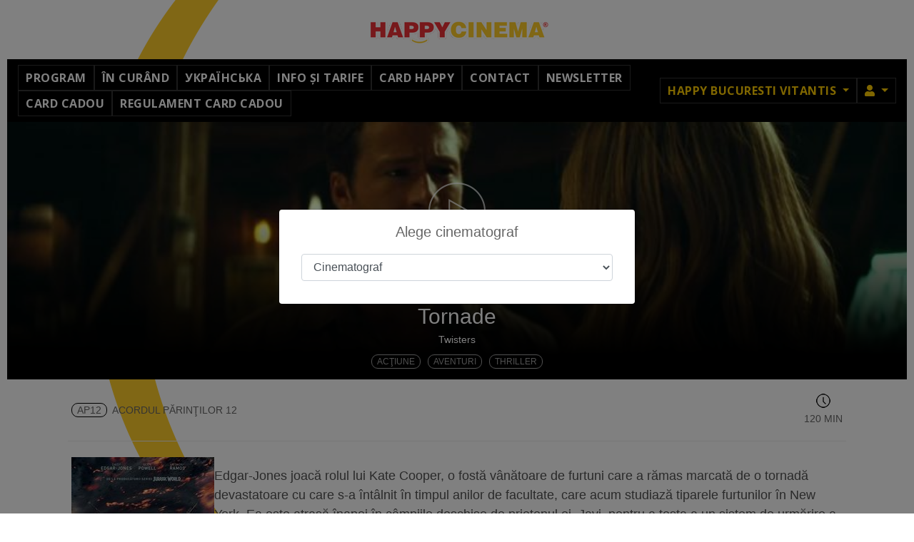

--- FILE ---
content_type: text/html; charset=utf-8
request_url: http://www.happycinema.ro/m/tornade-cnmg3296301
body_size: 22416
content:
<!DOCTYPE html>
<html lang="ro">

<head>
    <meta charset="utf-8">
    <meta name="viewport" content="width=device-width, initial-scale=1, shrink-to-fit=no">
        <meta name="csrf-param" content="_csrf">
<meta name="csrf-token" content="ZE7OW6EagF1TZb5qslew1YbGHhlYu90woHfh00RdrnQVHLoo21vCBTIL5jvDBsGB2aV9ajTYsXf6OqSwNmzEHA==">
    <title>Tornade - Happy Cinema    </title>
    <link type="image/x-icon" href="/include/happy/img/favicon.ico" rel="icon">
<link href="https://use.fontawesome.com/releases/v5.15.1/css/all.css" rel="stylesheet">
<link href="/assets/8978a8db/css/bootstrap.css?v=1765288378" rel="stylesheet">
<link href="/include/slick/slick.css?v=1765288371" rel="stylesheet">
<link href="/include/slick/slick-theme.css?v=1765288371" rel="stylesheet">
<link href="//fonts.googleapis.com/css?family=Montserrat:100,200,300,400,500,600,700,800,900&amp;amp;subset=latin-ext" rel="stylesheet">
<link href="/include/styles.css?v=1765288371" rel="stylesheet">
<link href="/include/stylesnew.css?v=1765288371" rel="stylesheet">
<link href="/include/happy/styles.css?v=1765288371" rel="stylesheet">
<link href="/local/override.css?v=1600245268" rel="stylesheet">
<script src="/assets/ce9c3f4a/jquery.min.js?v=1490036520"></script>
<script src="/assets/8978a8db/js/bootstrap.bundle.js?v=1765288378"></script>
<script src="/assets/7d185c12/umd/popper.min.js?v=1548762387"></script>
<script src="/assets/8e35abb1/underscore-min.js?v=1721853602"></script>
<script src="/include/slick/slick.min.js?v=1765288371"></script>
<script src="/include/helpers.js?v=1765288371"></script>
<script src="/include/helpers-ui.js?v=1765288371"></script>
<script src="/include/site.js?v=1765288371"></script>
<script>
        /* Google Tag Manager */
        (function(w,d,s,l,i){w[l]=w[l]||[];w[l].push({'gtm.start':
        new Date().getTime(),event:'gtm.js'});var f=d.getElementsByTagName(s)[0],
        j=d.createElement(s),dl=l!='dataLayer'?'&l='+l:'';j.async=true;j.src=
        'https://www.googletagmanager.com/gtm.js?id='+i+dl;f.parentNode.insertBefore(j,f);
        })(window,document,'script','dataLayer','GTM-56Q2M9R');
        /* End Google Tag Manager */
    </script></head>

<body
      class="prod ">
    <script>Site.init({"language":"ro","currency":"RON","priceFormatPrecision":2,"priceFormatIgnoreZero":false,"priceFormatSeparator":".","urlHome":"https://www.happycinema.ro/happy-vitantis"});</script>    
        <!-- Google Tag Manager (noscript) -->
        <noscript><iframe src="https://www.googletagmanager.com/ns.html?id=GTM-56Q2M9R"
        height="0" width="0" style="display:none;visibility:hidden"></iframe></noscript>
        <!-- End Google Tag Manager (noscript) -->
        <header>
        <div class="header-wrapper">
            <nav class="navbar primary -fixed-top">
                <a class="navbar-brand"
                   href="https://www.happycinema.ro/happy-vitantis">Happy Cinema</a>
            </nav>
            <nav class="navbar navbar-expand-md navbar-dark bg-dark secondary">
    <button class="navbar-toggler" type="button" data-toggle="collapse" data-target="#main-menu"
        aria-controls="main-menu" aria-expanded="false" aria-label="Toggle navigation">
        <span class="navbar-toggler-icon"></span>
         Happy Bucuresti Vitantis    </button>
    <div class="collapse navbar-collapse" id="main-menu">
        <ul class="navbar-nav mr-auto main-menu" style="gap:5px"><li class="nav-item"><a href="/happy-vitantis/program" class="nav-link">Program</a></li>
<li class="nav-item"><a href="/happy-vitantis/in-curand" class="nav-link">În curând</a></li>
<li class="nav-item"><a href="/happy-vitantis/filme-ua-ru" class="nav-link">УКРАЇНСЬКА </a></li>
<li class="nav-item"><a href="/happy-vitantis/info-preturi-promotii" class="nav-link">Info și Tarife</a></li>
<li class="nav-item"><a href="/happy-vitantis/card/nou" class="nav-link">Card Happy</a></li>
<li class="nav-item"><a href="/happy-vitantis/contact" class="nav-link">Contact</a></li>
<li class="nav-item"><a href="/happy-vitantis/newsletter" class="nav-link">Newsletter</a></li>
<li class="nav-item"><a href="https://ticketing.happycinema.ro/start?license_id=89&amp;action=products&amp;cinema_code=BUCHPYVT&amp;psign=e72e0c47650647bb1712ebfe19bb0bf9" target="_blank" class="nav-link">Card Cadou </a></li>
<li class="nav-item"><a href="https://www.happycinema.ro/happy-vitantis/ro/regulament" target="_blank" class="nav-link">Regulament Card Cadou</a></li></ul>        <ul class="navbar-nav right-menu ml-auto">
                        <li class="nav-item dropdown">
                <a class="nav-link dropdown-toggle" href="#" role="button" id="cinema-menu" data-toggle="dropdown"
                    aria-haspopup="true" aria-expanded="false">
                    Happy Bucuresti Vitantis                </a>
                <ul class="dropdown-menu dropdown-menu-right bg-dark" aria-labelledby="cinema-menu"><li class="active"><a href="/m/tornade-cnmg3296301?ignoreMissing=1&amp;cinema_slug=happy-vitantis" class="dropdown-item">Happy Bucuresti Vitantis</a></li>
<li><a href="/m/tornade-cnmg3296301?ignoreMissing=1&amp;cinema_slug=happy-bucuresti-colosseum" class="dropdown-item">Happy Bucuresti Colosseum</a></li>
<li><a href="/m/tornade-cnmg3296301?ignoreMissing=1&amp;cinema_slug=happy-buzau" class="dropdown-item">Happy Buzău</a></li>
<li><a href="/m/tornade-cnmg3296301?ignoreMissing=1&amp;cinema_slug=happy-focsani" class="dropdown-item">Happy Focsani</a></li>
<li><a href="/m/tornade-cnmg3296301?ignoreMissing=1&amp;cinema_slug=happy-alexandria" class="dropdown-item">Happy Alexandria</a></li>
<li><a href="/m/tornade-cnmg3296301?ignoreMissing=1&amp;cinema_slug=happy-bistrita" class="dropdown-item">Happy Bistrița</a></li>
<li><a href="/m/tornade-cnmg3296301?ignoreMissing=1&amp;cinema_slug=happy-bacau" class="dropdown-item">Happy Bacau</a></li>
<li><a href="/m/tornade-cnmg3296301?ignoreMissing=1&amp;cinema_slug=happy-vaslui" class="dropdown-item">Happy Vaslui</a></li>
<li><a href="/m/tornade-cnmg3296301?ignoreMissing=1&amp;cinema_slug=happy-botosani" class="dropdown-item">Happy Botosani</a></li>
<li><a href="/m/tornade-cnmg3296301?ignoreMissing=1&amp;cinema_slug=happy-slobozia" class="dropdown-item">Happy Slobozia</a></li>
<li><a href="/m/tornade-cnmg3296301?ignoreMissing=1&amp;cinema_slug=happy-arad" class="dropdown-item">Happy Arad</a></li></ul>            </li>
                                        <li class="nav-item dropdown">
        <a class="nav-link dropdown-toggle" href="#" role="button" id="member-menu" data-toggle="dropdown" aria-haspopup="true" aria-expanded="false">
            <i class="fa fa-user"></i><span class="sr-only">Membru</span>
        </a>
        <ul class="dropdown-menu dropdown-menu-right bg-dark" aria-labelledby="member-menu"><li><a href="/happy-vitantis/card/login" class="dropdown-item">Login</a></li>
<li><a href="/happy-vitantis/card/nou" class="dropdown-item">Inregistrare</a></li></ul>    </li>
        </ul>
    </div>
    <div id="banner-site-left" class="banner-left"></div>
<div id="banner-site-right" class="banner-right"></div>
</nav>
        </div><!-- header-wrapper -->
    </header>

    <main
          class="movie">
        <div class="main-wrapper">
                                    <div class="movie-header" style="background:#000;">
            <div class="movie-background">
            <!-- imaginea o centram pe container dar o si limitam latimea pentru a maximiza informatia afisata -->
            <img src="/files/movie-image/BUCHPYVT/83/10/831/12604_main_1-wx768.jpg?_s=50c418cd4cecc4d08d2c3839daa10d2f"
                style="width:768px;height:auto;position:absolute;top:50%;left:50%;transform:translate(-50%,-50%);" />
        </div>

        
        <a id="linkTrailer" href="#" role="button" class="trailer-link d-block sd-none sd-md-block"
            title="Vezi trailer"
            data-toggle="modal" data-target="#myModal" style="border:0px;"></a>

        <div class="modal sfade trailer" id="myModal" tabindex="-1" role="dialog" aria-labelledby="myModalLabel">
            <div class="modal-dialog" role="document">
                <div class="modal-content">
                    <div class="modal-header">
                        <button id="closeTrailer" type="button" class="close" data-dismiss="modal"
                            aria-label="Inchide"><span
                                aria-hidden="true">&times;</span></button>
                    </div>
                    <div class="modal-body">
                                                    <video controls id="movieTrailer" width="640" height="480">
                                <source src="https://video.cinemagia.ro/f/1osxslk3md_mp4.mp4&format=mp4" type="video/mp4">
                            </video>
                                            </div>
                </div>
            </div>
        </div>
        <script type="text/javascript">
            var vid = parseInt('', 10);
            if (vid) {
                $('#myModal')
                    .on('shown.bs.modal', function() {
                        $('#movieTrailer').attr('src', $("#movieTrailer").attr('src'));
                        $(document).on('click', '.modal-backdrop', function(event) {
                            $('#myModal').modal('toggle');
                        });
                    })
                    .on('hide.bs.modal', function() {
                        $('#movieTrailer').attr('src', '');
                        $(document).off('click', '.modal-backdrop');
                    });
            } else {
                $('#myModal')
                    .on('shown.bs.modal', function() {
                        $('#movieTrailer').get()[0].load();
                        $('#movieTrailer').get()[0].play();
                        $(document).on('click', '.modal-backdrop', function(event) {
                            $('#myModal').modal('toggle');
                        });
                    })
                    .on('hide.bs.modal', function() {
                        $('#movieTrailer').get()[0].pause();
                        $(document).off('click', '.modal-backdrop');
                    });
            }
        </script>

        <div class="movie-title">
        Tornade    </div>
            <div class="movie-orig-title">
            Twisters        </div>
    </div>

<div class="movie-header-tags">
    <ul class="tags-list">
                                    <li class="tag">Acţiune            </li>
                    <li class="tag">Aventuri            </li>
                    <li class="tag">Thriller            </li>
            </ul>
</div>

<div class="movie-main">

    <div class="movie-age-duration">
                    <div class="age-rating ap12">
                <span class="bordered">ap12</span>
                                    Acordul Părinţilor 12                            </div>
                            <div class="duration">
                <i class="icon-time"></i>
                120 min            </div>
            </div>

    <div class="movie-synopsis">
                    <div class="poster" style="background: url('/files/movie-image/BUCHPYVT/83/10/831/12603_thumbnail_1-bx200x286.jpg?_s=41ed9f7ad043d824515d588756df87be') no-repeat; background-size: contain; background-position:center;"></div>
                <div class="movie-info-column">
            

                        <div class="synopsis">
                                <p>Edgar-Jones joacă rolul lui Kate Cooper, o fostă vânătoare de furtuni care a rămas marcată de o tornadă devastatoare cu care s-a întâlnit în timpul anilor de facultate, care acum studiază tiparele furtunilor în New York. Ea este atrasă înapoi în câmpiile deschise de prietenul ei, Javi, pentru a testa a un sistem de urmărire a tornadelor inovator. Acolo, ea se întâlnește cu Tyler Owens (Powell), fermecătorul și nesăbuitul superstar pe rețelele de socializare care se bucură să poată posta aventura urmăririi furtunii împreună cu echipajul lui la fel de imprudent, pe modelul cu cât mai periculos, cu atât mai bine.<br />Pe măsură ce sezonul furtunilor se intensifică, se declanșează  fenomene terifiante nemaivăzute până acum, iar Kate, Tyler și echipele lor concurente se regăsesc direct pe căile furtunilor ce converg peste centrul Oklahomei în lupta vieții lor.</p>            </div>
        </div>

    </div><!-- movie-synopsis -->

</div><!-- movie-main -->


<div id="movie-actions" class="hidden">
    <div class="wrapper">
        <button type="button" class="close" aria-label="Close">
            <span aria-hidden="true">&times;</span>
        </button>
                <a href="#" class="btn btn-accent btn-buy">
            <i class="icon-ticket"></i>
            <span>Cumpara bilet</span>
        </a>
        
        <a href="#" class="btn btn-outline-accent btn-reservation">
            <i class="icon-reservation"></i>
            <span>Rezerva locuri</span>
        </a>
    </div>
    <p class="disclaimer text-center">Pentru biletele cu pret redus in functie de varsta este necesara prezentarea unui act doveditor.    </p>
</div>

<script>
    $('body').on('click', function(event) {
        if ($(event.target).closest("#movie-actions").length === 0) {
            $('#movie-actions').addClass('hidden');
        }
    });

    $('#movie-actions').on('click', '.close', function(event) {
        $('#movie-actions').addClass('hidden');
    });

    $('.movie-schedule').on('click', '.show-time.valid', function(event) {
        event.preventDefault();

        var a = $(event.target);
        a = a.hasClass('show-time') ? a : a.parent('a');
        var buy = $(a).data('buy');
        var res = $(a).data('reserve');
        if (!buy && !res) {
            return false;
        }

        // dezactivam alte spectacole activate
        $('.movie-schedule .show-time.active').removeClass('active');

        var ma = $('#movie-actions');

        // verifica soldout / can_sell
        if (!checkCanSell(a, ma)) {
            return false;
        }

        // disable rezervari daca este cazul
        checkCanReserve(a, ma);

        // activam link spectacol
        $(a).addClass('active');

        // setam link-uri ptr actiuni
        ma.find('.btn-buy').attr('href', buy).toggleClass('d-none', !buy);
        ma.find('.btn-reservation').attr('href', res).toggleClass('d-none', !res);


        // afiseaza popup actiuni buy + reserve
        if (ma.hasClass('hidden')) {
            ma.removeClass('hidden');
        } else {
            ma.addClass('hidden');
            setTimeout(function() {
                ma.removeClass('hidden');
            }, 300);
        }
        return false;
    });

    function checkCanReserve(elShow, elActions) {
        var can = $(elShow).data('canreserve');
        var ma = $(elActions);
        var message = 'La acest spectacol nu se mai pot face rezervari.';

        ma.find('.btn-reservation')
            .toggleClass('disabled-look', can == 'N')
            .off();
        if (can == 'N') {
            ma.find('.btn-reservation').on('click',
                function(event) {
                    event.preventDefault();
                    alertMessage(
                        $(elShow).data('movie') + '<br/>' + $(elShow).attr('title'),
                        message);
                    return false;
                }
            );
        }
    }

    function checkCanSell(elShow, elActions) {
        var soldout = $(elShow).data('soldout');
        var can = $(elShow).data('cansell');
        var ma = $(elActions);
        var messageCant = 'La acest spectacol nu se mai vand bilete.';
        var messageSoldout = 'La acest spectacol nu mai sunt bilete disponibile.';

        if (soldout == 'Y') {
            alertMessage(
                $(elShow).data('movie') + '<br/>' + $(elShow).attr('title'),
                messageSoldout);
            return false;
        }

        if (can == 'N') {
            alertMessage(
                $(elShow).data('movie') + '<br/>' + $(elShow).attr('title'),
                messageCant);
            return false;
        }
        
        return true;
    }
</script>
        </div>
    </main>

    <footer class="text-center">
            <ul class="nav justify-content-center" style="gap:5px"><li class="nav-item"><a href="/happy-vitantis/contact" class="nav-link">Contact</a></li>
<li class="nav-item"><a href="/despre-noi" class="nav-link">Despre noi</a></li>
<li class="nav-item"><a href="/politica-de-confidentialitate" class="nav-link">Confidențialitate</a></li>
<li class="nav-item"><a href="/politica-de-cookies" class="nav-link">Cookies</a></li>
<li class="nav-item"><a href="/cum-cumpar-bilete-cum-rezerv-bilete-cinema" class="nav-link">Cum cumpar / Rezerv?</a></li>
<li class="nav-item"><a href="https://happycinema.ro/files/regulament-happycinema.pdf" target="_blank" class="nav-link">Regulament (PDF)</a></li>
<li class="nav-item"><a href="/intrebari-frecvente" class="nav-link">Întrebări frecvente</a></li>
<li class="nav-item"><a href="/petrecerea-ta" class="nav-link">Petrecerea ta!</a></li>
<li class="nav-item"><a href="/scoala-altfel" class="nav-link">Scoala Altfel</a></li></ul>    
    <ul class="nav justify-content-center social-links"><li class="nav-item"><a href="https://www.facebook.com/HappyCinemaBucuresti" target="_blank" class="nav-link"><img src="https://www.happycinema.md/files/menu-image/3/4/34/4_thumbnail_1.png" alt="" height="30"></a></li>
<li class="nav-item"><a href="https://www.instagram.com/happycinema.ro/" target="_blank" class="nav-link"><img src="https://www.happycinema.md/files/menu-image/3/5/35/5_thumbnail_1.png" alt="" height="30"></a></li>
<li class="nav-item"><a href="https://www.tiktok.com/@happy.cinema" target="_blank" class="nav-link"><img src="https://www.happycinema.md/files/menu-image/3/6/36/6_thumbnail_1.png" alt="" height="30"></a></li></ul>        <p><small class="consent text-center d-block m-auto" style="max-width: 700px;"> Acest site foloseste cookie-uri pentru pentru a personaliza conținutul, pentru analiza traficului și statistică; unele informații de utilizare a site-ului sunt procesate de partenerii noștri. Puteți oric&acirc;nd să ștergeți cookie-urile din browser. </small></p>    </footer>



    
    <style>
#select-cinema { }
#select-cinema .modal-title { margin-bottom:1rem; }
</style>

<!-- Modal -->
<div class="modal -fade" id="select-cinema" tabindex="-1" role="dialog" data-backdrop="static" data-focus="true" data-shadow="true" data-keyboard="false">
    <div class="modal-dialog modal-dialog-centered" role="document">
        <div class="modal-content">
        <form method="post" action="/site/default/select-cinema">
            <input type="hidden" name="_csrf" value="ZE7OW6EagF1TZb5qslew1YbGHhlYu90woHfh00RdrnQVHLoo21vCBTIL5jvDBsGB2aV9ajTYsXf6OqSwNmzEHA==" />
            <div class="modal-body">
                <h5 class="modal-title text-center">Alege cinematograf</h5>
                <div class="form-group">
                    <select class="form-control" id="cinema_code" name="cinema_code">
                        <option value="" disabled selected hidden>Cinematograf</option>
                                                <option value="BUCHPYVT">Happy Bucuresti Vitantis</option>
                                                <option value="BUCHPYCLS">Happy Bucuresti Colosseum</option>
                                                <option value="BUZHPY">Happy Buzău</option>
                                                <option value="FCSHPY">Happy Focsani</option>
                                                <option value="ALXHPY">Happy Alexandria</option>
                                                <option value="BISHPY">Happy Bistrița</option>
                                                <option value="BACHPY">Happy Bacau</option>
                                                <option value="VASHPY">Happy Vaslui</option>
                                                <option value="BTSHPY">Happy Botosani</option>
                                                <option value="SLOHPY">Happy Slobozia</option>
                                                <option value="ARDHPY">Happy Arad</option>
                                            </select>
                    <!--<small class="form-text text-muted">Alege cinematograful default.</small>-->
                </div><!-- form-group -->
            </div><!-- modal-body -->
                    </form>
        </div><!-- modal-content -->
    </div><!-- modal-dialog -->
</div><!-- modal -->

<script>
$('#select-cinema form').on('submit', function (event) {
    event.preventDefault();
    var form = $(event.currentTarget);
    $.post(form.attr('action'), form.serialize())
        .done(function(data) {
            window.location.reload(true);
        })
    ;
    return false;
});
$('#cinema_code').on('change', function () {
    $('#select-cinema form').submit();
});
$('#select-cinema').modal('toggle');
</script>


    
    

    <style>
 #modal-alert { color:#000; }
</style>

<div id="modal-alert" class="modal fade" tabindex="-1" aria-labelledby="modal-alert-title" aria-hidden="true"
    data-backdrop="static">
    <div class="modal-dialog modal-dialog-centered modal-dialog-scrollable">
        <div class="modal-content">
            <div class="modal-header">
                <h5 class="modal-title text-center flex-grow-1" id="modal-alert-title">
                    <!--title-->
                </h5>
                <button type="button" class="close" data-dismiss="modal" aria-label="Close">
                    <span aria-hidden="true">&times;</span>
                </button>
            </div>
            <div class="modal-body text-center">
                <!--body-->
            </div>
        </div>
    </div>
</div>
<script>
    function alertMessage(title, message) {
        $('#modal-alert').on('show.bs.modal', function(event) {
            var modal = $(this);
            modal.find('.modal-title').html(title);
            modal.find('.modal-body').html(message);
        });
        $('#modal-alert').modal('toggle').modal('handleUpdate');
    }
</script>

</body>

</html>


--- FILE ---
content_type: application/x-javascript; charset=utf-8
request_url: https://consent.cookiebot.com/a4238aac-a70c-49be-92b6-5af8343c5aaf/cc.js?renew=false&referer=www.happycinema.ro&dnt=false&init=false
body_size: 213
content:
if(console){var cookiedomainwarning='Error: The domain WWW.HAPPYCINEMA.RO is not authorized to show the cookie banner for domain group ID a4238aac-a70c-49be-92b6-5af8343c5aaf. Please add it to the domain group in the Cookiebot Manager to authorize the domain.';if(typeof console.warn === 'function'){console.warn(cookiedomainwarning)}else{console.log(cookiedomainwarning)}};